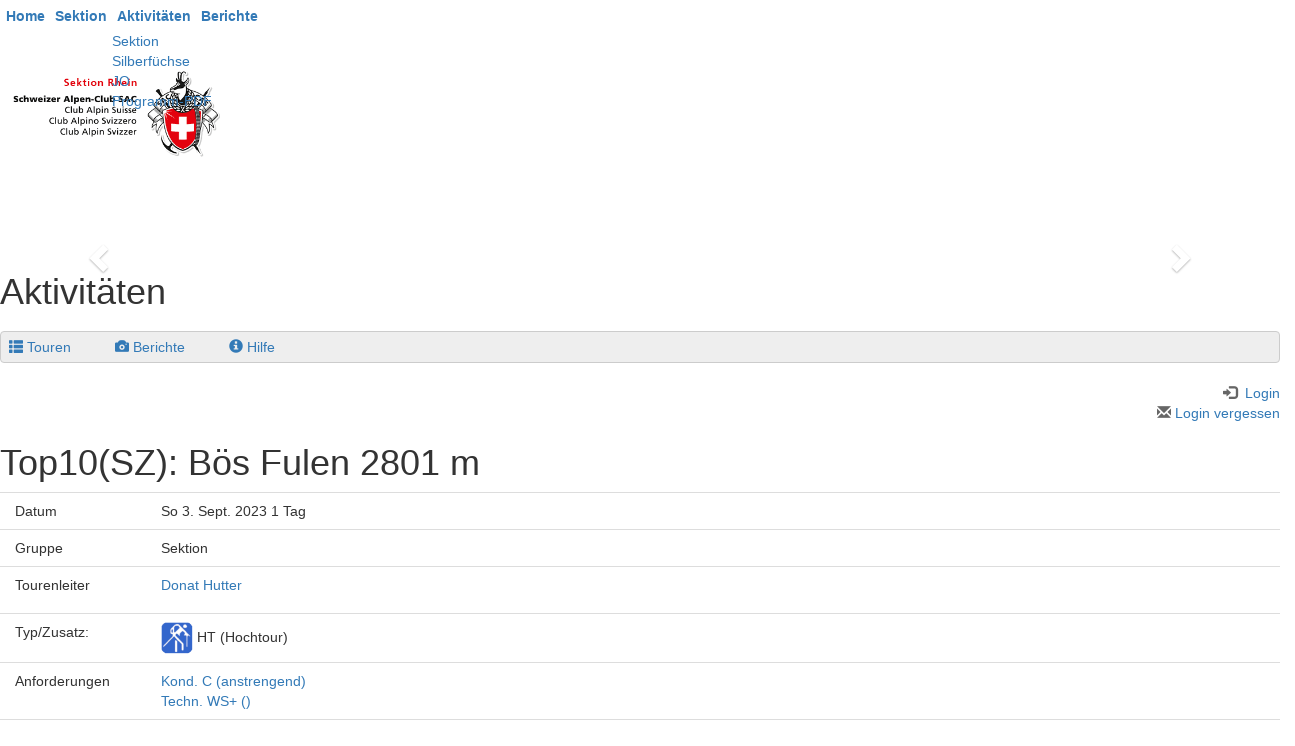

--- FILE ---
content_type: text/html; charset=utf-8
request_url: https://www.sac-rhein.ch/aktivitaeten/index.php?page=detail&touren_nummer=727
body_size: 3314
content:
<!DOCTYPE HTML>
<html lang="de">
	<head>
		<meta charset="utf-8">
		<title>Aktivit&auml;ten - SAC Sektion Rhein</title>
		<meta name="viewport" content="width=device-width, initial-scale=1.0">
		<link href="/dropnetapps/cdn/dropnet.min.css?1600097520" rel="stylesheet" media="all">
		<link href="/dropnetcss/bootstrap/css/bootstrap.css" rel="stylesheet" media="all">
		<link href="/dropnetcss/fontawesome6/css/all.min.css" rel="stylesheet" media="all">
		<link href="/dropnetcss/fontawesome6/css/v4-shims.min.css" rel="stylesheet" media="all">
		<link href="/dropnetjavascript/menu/menuhorizontal.css" rel="stylesheet" media="all">
		<script src="/dropnetjavascript/jquery.js"></script>
		<script src="/dropnetjavascript/menu/menuhorizontal.js"></script>
		<script src="/dropnetcss/bootstrap/js/bootstrap.js"></script>
		<script src="/dropnetapps/cdn/dropnet.js?1600097545"></script>
		<link href="/dropnetapps/cdn/styles-03.min.css?1606921422" rel="stylesheet" media="all">
		<link href="/dropbox/cms/temp/styles.css?1574688751" rel="stylesheet" media="all">
		<meta name="keywords" content="">
		<meta name="description" content="">
		<meta name="robots" content="index, follow">
		<meta name="viewport" content="width=device-width, initial-scale=1">
	</head>

	<body>
		<div class="wrapper">
			<header>
				<div class="content"><nav class="navbar">
	<div class="header-logo">
		<a href="/"><img class="header-logo-img" src="/images/sac-logo.gif" alt="SAC Logo Rhein" width="230"></a>
	</div>
	<div class="navbar-header">
		<button type="button" class="navbar-toggle" data-toggle="collapse" data-target="#Navbar" aria-label="navbar button">
			<span class="icon-bar template--burger"></span>
			<span class="icon-bar template--burger"></span>
			<span class="icon-bar template--burger"></span>
		</button>
	</div>
	<div class="collapse navbar-collapse" id="Navbar">
<div id="yui-main">
<div class="yui-b">
	<div id="firstmenu" class="yuimenubar">
	<div class="bd">
	<ul class="first-of-type">
			<li id="sel2620610" class="yuimenubaritem level_3" onmouseover="menu_active('div2620610', 'yuimenubaritem');" onmouseout="menu_inactive('div2620610', 'yuimenubaritem');">
				<div id="div2620610" class="yuimenubaritem" onclick="window.location.href='/'; return false;" style="cursor:pointer"><a href="/">Home</a></div>
			</li>
			<li id="sel2620614" class="yuimenubaritem level_3" onmouseover="menu_active('div2620614', 'yuimenubaritem');" onmouseout="menu_inactive('div2620614', 'yuimenubaritem');">
			<div id="div2620614" class="yuimenubaritem" onclick="change_menu('id2620614', 0, 'window.location.href=\'/sektion/\'; return false;');" style="cursor:pointer;"><a href="/sektion/">Sektion</a></div>
			<div class="yuimenu" id="id2620614" style="display:none;">
			<div class="bd">
			<ul class="first-of-type">
				<li id="sel2620020" class="yuimenuitem level_4" onmouseover="menu_active('div2620020', 'yuimenuitem');" onmouseout="menu_inactive('div2620020', 'yuimenuitem');">
					<div id="div2620020" class="yuimenuitem" onclick="window.location.href='/sektion/'; return false;" style="cursor:pointer"><a href="/sektion/">&Uuml;ber uns</a></div>
				</li>
				<li id="sel2620030" class="yuimenuitem level_4" onmouseover="menu_active('div2620030', 'yuimenuitem');" onmouseout="menu_inactive('div2620030', 'yuimenuitem');">
					<div id="div2620030" class="yuimenuitem" onclick="window.location.href='/sektion/kontakt.php'; return false;" style="cursor:pointer"><a href="/sektion/kontakt.php">Kontakt</a></div>
				</li>
				<li id="sel2620040" class="yuimenuitem level_4" onmouseover="menu_active('div2620040', 'yuimenuitem');" onmouseout="menu_inactive('div2620040', 'yuimenuitem');">
					<div id="div2620040" class="yuimenuitem" onclick="window.location.href='/sektion/mitgliedschaft.php'; return false;" style="cursor:pointer"><a href="/sektion/mitgliedschaft.php">Mitgliedschaft</a></div>
				</li>
				<li id="sel6919544" class="yuimenuitem level_4" onmouseover="menu_active('div6919544', 'yuimenuitem');" onmouseout="menu_inactive('div6919544', 'yuimenuitem');">
					<div id="div6919544" class="yuimenuitem" onclick="window.location.href='/sektion/dokumente.php'; return false;" style="cursor:pointer"><a href="/sektion/dokumente.php">Dokumente</a></div>
				</li>
				<li id="sel6599434" class="yuimenuitem level_4" onmouseover="menu_active('div6599434', 'yuimenuitem');" onmouseout="menu_inactive('div6599434', 'yuimenuitem');">
					<div id="div6599434" class="yuimenuitem" onclick="window.location.href='/sektion/material.php'; return false;" style="cursor:pointer"><a href="/sektion/material.php">Material</a></div>
				</li>
			</ul>
			</div>
			</div>
			</li>
			<li id="sel90000" class="yuimenubaritem_activ level_3">
			<div id="div90000" class="yuimenubaritem_activ" onclick="change_menu('id90000', 0, 'window.location.href=\'/aktivitaeten/\'; return false;');" style="cursor:pointer;"><a href="/aktivitaeten/">Aktivit&auml;ten</a></div>
			<div class="yuimenu" id="id90000" style="display:block">
			<div class="bd">
			<ul class="first-of-type">
				<li id="sel90010" class="yuimenuitem level_4" onmouseover="menu_active('div90010', 'yuimenuitem');" onmouseout="menu_inactive('div90010', 'yuimenuitem');">
					<div id="div90010" class="yuimenuitem" onclick="window.location.href='/aktivitaeten/sektion.php?gruppe=Sektion'; return false;" style="cursor:pointer"><a href="/aktivitaeten/sektion.php?gruppe=Sektion">Sektion</a></div>
				</li>
				<li id="sel90020" class="yuimenuitem level_4" onmouseover="menu_active('div90020', 'yuimenuitem');" onmouseout="menu_inactive('div90020', 'yuimenuitem');">
					<div id="div90020" class="yuimenuitem" onclick="window.location.href='/aktivitaeten/silberfuechse.php?gruppe=Senioren'; return false;" style="cursor:pointer"><a href="/aktivitaeten/silberfuechse.php?gruppe=Senioren">Silberf&uuml;chse</a></div>
				</li>
				<li id="sel90030" class="yuimenuitem level_4" onmouseover="menu_active('div90030', 'yuimenuitem');" onmouseout="menu_inactive('div90030', 'yuimenuitem');">
					<div id="div90030" class="yuimenuitem" onclick="window.location.href='/aktivitaeten/jo.php?gruppe=JO'; return false;" style="cursor:pointer"><a href="/aktivitaeten/jo.php?gruppe=JO">JO</a></div>
				</li>
				<li id="sel90040" class="yuimenuitem level_4" onmouseover="menu_active('div90040', 'yuimenuitem');" onmouseout="menu_inactive('div90040', 'yuimenuitem');">
					<div id="div90040" class="yuimenuitem" onclick="window.location.href='/aktivitaeten/programm-pdf.php'; return false;" style="cursor:pointer"><a href="/aktivitaeten/programm-pdf.php">Programm-PDF</a></div>
				</li>
			</ul>
			</div>
			</div>
			</li>
			<li id="sel20000" class="yuimenubaritem level_3" onmouseover="menu_active('div20000', 'yuimenubaritem');" onmouseout="menu_inactive('div20000', 'yuimenubaritem');">
			<div id="div20000" class="yuimenubaritem" onclick="change_menu('id20000', 0, 'window.location.href=\'/berichte/?page=galery_overview\'; return false;');" style="cursor:pointer;"><a href="/berichte/?page=galery_overview">Berichte</a></div>
			<div class="yuimenu" id="id20000" style="display:none;">
			<div class="bd">
			<ul class="first-of-type">
				<li id="sel200100" class="yuimenuitem level_4" onmouseover="menu_active('div200100', 'yuimenuitem');" onmouseout="menu_inactive('div200100', 'yuimenuitem');">
					<div id="div200100" class="yuimenuitem" onclick="window.location.href='/berichte/archiv.php'; return false;" style="cursor:pointer"><a href="/berichte/archiv.php">Archiv</a></div>
				</li>
			</ul>
			</div>
			</div>
			</li>
	</ul>
	</div>
	</div>
</div>
</div>
	</div>
</nav>
				</div>
			</header>
			<main>
				<section>
					<img class="dropapp-slider" src="/dropnetimages/dropbox/standard/status-wait.gif" data-interface="/dropnetapps/photo/api/" data-limit="10" data-language="de" data-category="slideshow-home" alt="" width="16" height="16">
				</section>
				<section class="content">
<!--cms_01-->
<!--object_7183049--><!--ckeditor--><h1>Aktivit&auml;ten</h1><p><!--ckeditor--></p><!--/object_7183049-->
<!--/cms_01-->
	<div id="droptours-login"><a id="droptours-touren" href="https://www.sac-rhein.ch/aktivitaeten/index.php?page=touren"><span class="glyphicon glyphicon-th-list" aria-hidden="true" title="Touren"></span><span class="droptours-navi-text">Touren</span></a>
 <a id="droptours-tourenberichte" href="https://www.sac-rhein.ch/aktivitaeten/index.php?page=galery_overview"><span class="glyphicon glyphicon-camera" aria-hidden="true"></span><span class="droptours-navi-text">Berichte</span></a>
<a id="droptours-help" href="https://www.dropnet.ch/apps/droptours/handbuch/" target="_blank"><span class="glyphicon glyphicon-info-sign" aria-hidden="true"></span><span class="droptours-navi-text">Hilfe</span></a>
</div>
<div class="droptours-login-status" style=""><div id="droptours-registred" class="dropapp-address-login-status"><a id="droptours-member" href="?page=member_area"><span class="glyphicon glyphicon-log-in" aria-hidden="true"></span><span class="droptours-navi-text"> Login</span></a><br>
<a id="droptours-password-recover" href="/aktivitaeten/index.php?page=order_password"> <span class="glyphicon glyphicon-envelope" aria-hidden="true"></span> Login vergessen</a></div></div><h1>Top10(SZ): Bös Fulen 2801 m</h1><table id="droptours-detail" class="table"><tr><td class="touren_bold touren_line" width="146">Datum</td><td class="touren_line" colspan="2">So 3. Sept. 2023 1 Tag</td></tr><tr><td class="touren_bold touren_line" width="146">Gruppe</td><td class="touren_line" colspan="2">Sektion</td></tr><tr><td class="touren_bold touren_line" width="146" valign="top">Tourenleiter</td><td class="touren_line" colspan="2" valign="top"><div class="row droptours-address"><div class="col-md-7"><div class="droptours-address-name"><a href="https://www.sac-rhein.ch/aktivitaeten/index.php?page=person&person=138246">Donat Hutter</a></div><p class="tours-kurzportrait"></p></div><div class="col-md-5 droptours-address-thumbnail"></div></div></td></tr><tr><td class="touren_bold touren_line" width="146" valign="top">Typ/Zusatz:</td><td class="touren_line" valign="top"><img class="droptours-type" src="https://www.sac-rhein.ch/dropnetimages/touren/iphone/H.gif" width="32" height="32"> HT (Hochtour)</td><td class="touren_line"><br></td></tr><tr><td class="touren_bold touren_line" width="146" valign="top">Anforderungen</td><td class="touren_line"><a href="https://www.sac-rhein.ch/aktivitaeten/index.php?page=anforderungen">Kond. C (anstrengend) <br>Techn. WS+ ()</a></td><td class="touren_line" valign="top"></td></tr><tr><td class="touren_bold touren_line" width="146" valign="top">Route / Details</td><td class="touren_line" colspan="2">Über den Nordostgrat (durch das Band).<br>Die Route ist technisch einfach, aber stellenweise ausserordentlich luftig. Wer Tiefblicke über viele hundert Meter nicht schätzt, ist hier am falschen Ort. Die Variante durch den Kamin ist anspruchsvoller und bei mehreren Seilschaften steinschlaggefährdet.</td></tr><tr><td class="touren_bold touren_line" width="146" valign="top">Zusatzinfo</td><td class="touren_line" colspan="2">Eine Tour zwischen leichter Hochtour und anspruchsvoller Alpinwanderung (T5). Die Anforderungen variieren je nach Schneelage in der Südwand oder auf dem Nordostgrat.<br>Variante via Kamin kommt wegen Steinschlaggefahr eher nicht in Frage.</td></tr><tr><td class="touren_bold touren_line" width="146" valign="top">Tourenbericht</td><td class="touren_line" colspan="2"><a href="https://www.sac-rhein.ch/aktivitaeten/index.php?page=galerie&album=touren/2023/2023-06-24-top10sz-boes-fulen-2801-m"><span class="glyphicon glyphicon-camera" aria-hidden="true"></a></td></tr><!--key--><tr><td width="146" valign="top"><a id="droptours-back" class="btn btn-default btn-sm" href="https://www.sac-rhein.ch/aktivitaeten/index.php?page=touren"><span class="glyphicon glyphicon-menu-left" aria-hidden="true"></span></a></td><td colspan="2"><span title="Die Tour liegt in der Vergangenheit." id="droptours-register" class="btn btn-default btn-sm droptours-button">Online Anmeldung nicht möglich</span> <a id="droptours-print" class="btn btn-default btn-sm" href="https://www.sac-rhein.ch/dropnetapps/tours/index.php?page=detail_print&touren_nummer=727&language=de" target="_blank"><span class="glyphicon glyphicon-print" aria-hidden="true"></span> drucken</a><a id="droptours-pdf" class="btn btn-default btn-sm" href="?page=member_area"><i class="fa-solid fa-file-pdf"></i> PDF (Login)</a></td></tr></table>				</section>
			</main>
			<footer>
				<div class="content"><div class="row">
	<div class="col-md-2">
		<p>SAC Sektion Rhein<br>
		<a href="mailto:info@sac-rhein.ch">info@sac-rhein.ch</a></p>
	</div>
	
	<div class="col-md-3">
		<a href="https://www.sportbaumann.ch"><img src="/images/intersport.png" alt="intersport" width="150" height="66" /></a>
	</div>
	
	<div class="col-md-7" style="text-align: right;">
		<div id="foot-yui-main">
<div class="foot-yui-b">
	<div id="foot-firstmenu" class="foot-yuimenubar">
	<div class="foot-bd">
	<ul class="foot-first-of-type">
			<li id="foot-sel130010" class="foot-yuimenubaritem foot-level_3" onmouseover="menu_active('foot-div130010', 'foot-yuimenubaritem');" onmouseout="menu_inactive('foot-div130010', 'foot-yuimenubaritem');">
				<div id="foot-div130010" class="foot-yuimenubaritem" onclick="window.location.href='/sektion/impressum.php'; return false;" style="cursor:pointer"><a href="/sektion/impressum.php">Impressum</a></div>
			</li>
			<li id="foot-sel8724484" class="foot-yuimenubaritem foot-level_3" onmouseover="menu_active('foot-div8724484', 'foot-yuimenubaritem');" onmouseout="menu_inactive('foot-div8724484', 'foot-yuimenubaritem');">
				<div id="foot-div8724484" class="foot-yuimenubaritem" onclick="window.location.href='/sektion/datenschutzerklaerung.php'; return false;" style="cursor:pointer"><a href="/sektion/datenschutzerklaerung.php">Datenschutzerkl&auml;rung</a></div>
			</li>
			<li id="foot-sel130020" class="foot-yuimenubaritem foot-level_3" onmouseover="menu_active('foot-div130020', 'foot-yuimenubaritem');" onmouseout="menu_inactive('foot-div130020', 'foot-yuimenubaritem');">
				<div id="foot-div130020" class="foot-yuimenubaritem" onclick="window.location.href='https://www.dropnet.ch/apps/droptours/handbuch/'; return false;" style="cursor:pointer"><a href="https://www.dropnet.ch/apps/droptours/handbuch/">Handbuch</a></div>
			</li>
			<li id="foot-sel130030" class="foot-yuimenubaritem foot-level_3" onmouseover="menu_active('foot-div130030', 'foot-yuimenubaritem');" onmouseout="menu_inactive('foot-div130030', 'foot-yuimenubaritem');">
				<div id="foot-div130030" class="foot-yuimenubaritem" onclick="window.location.href='/manager/'; return false;" style="cursor:pointer"><a href="/manager/">Login f&uuml;r Tourenleiter</a></div>
			</li>
	</ul>
	</div>
	</div>
</div>
</div>
	</div>
</div>
				</div>
			</footer>
		</div>
	</body>
</html>


--- FILE ---
content_type: text/xml; charset=utf-8
request_url: https://www.sac-rhein.ch/dropnetapps/photo/api/?action=getItems&command=getItems&name=&album=&text=&src=&category=slideshow-home&link=&limit=10&language=de
body_size: 464
content:
<?xml version="1.0" encoding="UTF-8"?>
<menu class="cols-4" cols_dir="4" cols_img="4" count-all="5" count-selection="5" language="de" mysize="1200" name="Slideshow Home" output="xml" preview_width="400" size="1777" time="0.0155" version="2.0" version_string="2.0 vom Dezember 2019">
  <item id="f36b1105-046e-438a-8b0e-7b104a3d019e.jpg" description="" name="" src="https://www.sac-rhein.ch/photo/slideshow-home/f36b1105-046e-438a-8b0e-7b104a3d019e.jpg" thumb="https://www.sac-rhein.ch/dropbox/photo/slideshow-home/thumbnails/f36b1105-046e-438a-8b0e-7b104a3d019e.jpg" web="https://www.sac-rhein.ch/dropbox/photo/slideshow-home/mysize/f36b1105-046e-438a-8b0e-7b104a3d019e.jpg" />
  <item id="herbst_roslen.jpeg" description="" name="" src="https://www.sac-rhein.ch/photo/slideshow-home/herbst_roslen.jpeg" thumb="https://www.sac-rhein.ch/dropbox/photo/slideshow-home/thumbnails/herbst_roslen.jpeg" web="https://www.sac-rhein.ch/dropbox/photo/slideshow-home/mysize/herbst_roslen.jpeg" />
  <item id="img_4069.jpg" description="" name="" src="https://www.sac-rhein.ch/photo/slideshow-home/img_4069.jpg" thumb="https://www.sac-rhein.ch/dropbox/photo/slideshow-home/thumbnails/img_4069.jpg" web="https://www.sac-rhein.ch/dropbox/photo/slideshow-home/mysize/img_4069.jpg" />
  <item id="img_4098.jpg" description="" name="" src="https://www.sac-rhein.ch/photo/slideshow-home/img_4098.jpg" thumb="https://www.sac-rhein.ch/dropbox/photo/slideshow-home/thumbnails/img_4098.jpg" web="https://www.sac-rhein.ch/dropbox/photo/slideshow-home/mysize/img_4098.jpg" />
  <item id="img_5899.jpg" description="" name="" src="https://www.sac-rhein.ch/photo/slideshow-home/img_5899.jpg" thumb="https://www.sac-rhein.ch/dropbox/photo/slideshow-home/thumbnails/img_5899.jpg" web="https://www.sac-rhein.ch/dropbox/photo/slideshow-home/mysize/img_5899.jpg" />
</menu>

